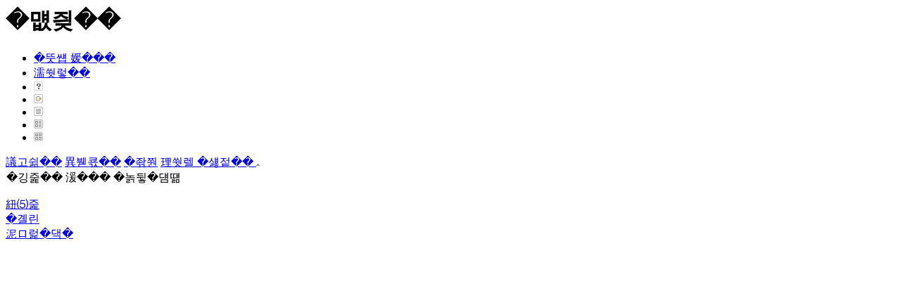

--- FILE ---
content_type: text/html
request_url: http://my.jbssoft.co.kr:8080/xe/?mid=SBJ1&listStyle=gallery&sort_index=last_update&order_type=asc
body_size: 4181
content:

    
        <!--Meta:modules/board/skins/xe_board/css/common.css-->
     <!--Meta:modules/board/skins/xe_board/css/cyan.css-->    
        
            
                        
                

    
<!-- 스킨의 제목/간단한 설명 출력 -->
        <div class="boardHeader">
        <div class="boardHeaderBorder">
            <h1>자료실</h1>
        </div>
    </div>
    
<!-- 스킨의 상세 설명 -->
    
<!-- 게시판 정보 -->
    <div class="boardInformation">

        <!-- 게시물 수 -->
        
        <!-- 로그인 정보 -->
        <ul class="accountNavigation">

                    <li class="join"><a href="/xe/?mid=SBJ1&amp;listStyle=gallery&amp;sort_index=last_update&amp;order_type=asc&amp;act=dispMemberSignUpForm">회원 가입</a></li>
            <li class="loginAndLogout"><a href="/xe/?mid=SBJ1&amp;listStyle=gallery&amp;sort_index=last_update&amp;order_type=asc&amp;act=dispMemberLoginForm">로그인</a></li>
        
        
            <li class="skin_info"><a href="/xe/?module=module&amp;act=dispModuleSkinInfo&amp;selected_module=board&amp;skin=xe_board" onclick="popopen(this.href,'skinInfo'); return false;"><img src="/xe/modules/board/skins/xe_board/images/cyan/buttonHelp.gif" alt="Skin Info" width="13" height="13"/></a></li>

            <li class="tag_info"><a href="/xe/?mid=SBJ1&amp;listStyle=gallery&amp;sort_index=last_update&amp;order_type=asc&amp;act=dispBoardTagList"><img src="/xe/modules/board/skins/xe_board/images/cyan/iconAllTags.gif" alt="Tag list" width="13" height="13"/></a></li>

                        <li class="listType"><a href="/xe/?mid=SBJ1&amp;listStyle=list&amp;sort_index=last_update&amp;order_type=asc"><img src="/xe/modules/board/skins/xe_board/images/cyan/typeList.gif" border="0" width="13" height="13" alt="List" /></a></li>
            <li class="listType"><a href="/xe/?mid=SBJ1&amp;listStyle=webzine&amp;sort_index=last_update&amp;order_type=asc"><img src="/xe/modules/board/skins/xe_board/images/cyan/typeWebzine.gif" border="0" width="13" height="13" alt="Webzine" /></a></li>
            <li class="listType"><a href="/xe/?mid=SBJ1&amp;listStyle=gallery&amp;sort_index=last_update&amp;order_type=asc"><img src="/xe/modules/board/skins/xe_board/images/cyan/typeGallery.gif" border="0" width="13" height="13" alt="Gallery" /></a></li>
                    </ul>

    </div>


    
            <!-- 목록 출력 -->

    <form action="./" method="get">

    <div class="boardSubMenu">
                <div class="fr">
        <a href="/xe/?mid=SBJ1&amp;listStyle=gallery&amp;sort_index=readed_count&amp;order_type=desc">조회수</a>
        <a href="/xe/?mid=SBJ1&amp;listStyle=gallery&amp;sort_index=voted_count&amp;order_type=desc">추천수</a>
        <a href="/xe/?mid=SBJ1&amp;listStyle=gallery&amp;sort_index=regdate&amp;order_type=desc">날짜</a>
        <a href="/xe/?mid=SBJ1&amp;listStyle=gallery&amp;sort_index=last_update&amp;order_type=desc">최근 수정일 <img src="/xe/modules/board/skins/xe_board/images/common/buttonAscending.gif" alt="" width="5" height="3" class="sort" /></a>        </div>
        <div class="clear"></div>
    </div>

    
                    <table cellspacing="0" summary="" class="boardList">
            <tr class="bg0 tCenter">
                <td class="title no_line">
                    등록된 글이 없습니다                </td>
            </tr>
            </table>
        
    </form>

    
    <div class="boardBottom">

    <!-- 글쓰기, 목록 버튼 -->
        <div class="leftButtonBox">
                                    <a href="/xe/?mid=SBJ1&amp;listStyle=gallery" class="button "><span>목록</span></a>
                    </div>

        <div class="rightButtonBox">
            <a href="/xe/?mid=SBJ1&amp;listStyle=gallery&amp;sort_index=last_update&amp;order_type=asc&amp;act=dispBoardWrite" class="button "><span>쓰기</span></a>
        </div>


    <!-- 페이지 네비게이션 -->
        <div class="pagination a1">
            <a href="/xe/?mid=SBJ1&amp;listStyle=gallery&amp;sort_index=last_update&amp;order_type=asc" class="prevEnd">첫페이지</a> 
            